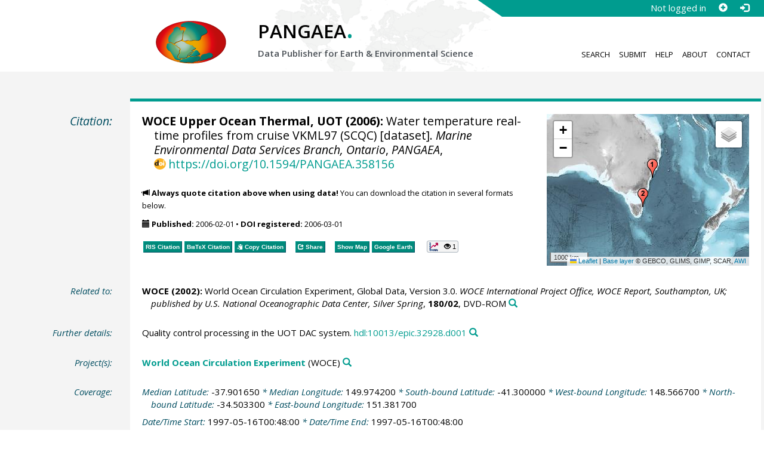

--- FILE ---
content_type: text/html;charset=utf-8
request_url: https://doi.pangaea.de/10.1594/PANGAEA.358156?format=recommendations
body_size: 316
content:
<div class="row"><div class="col-lg-21 col-md-20 col-sm-24 col-xs-24 col-lg-offset-3 col-md-offset-4"><div class="row"><div class="col-lg-24 col-md-24 col-sm-24 col-xs-24"><div class="text-block top-border"><h2>Datasets with similar metadata</h2><ul class="recommender-list" data-ga-event-category="Similar Datasets Link"><li class="recommender-item"><a rel="follow" href="https://doi.pangaea.de/10.1594/PANGAEA.361707"><strong>WOCE Upper Ocean Thermal, UOT (2006): </strong>Water temperature real-time profiles from cruise VKML97 (SCQC).</a> <small class="text-linkwrap doi-link">https://doi.org/10.1594/PANGAEA.361707</small><!--Score: 407.8876-->
</li>
<li class="recommender-item"><a rel="follow" href="https://doi.pangaea.de/10.1594/PANGAEA.389388"><strong>WOCE Upper Ocean Thermal, UOT (2006): </strong>Water temperature real-time profiles from cruise VKCN97 (SCQC).</a> <small class="text-linkwrap doi-link">https://doi.org/10.1594/PANGAEA.389388</small><!--Score: 405.91513-->
</li>
<li class="recommender-item"><a rel="follow" href="https://doi.pangaea.de/10.1594/PANGAEA.356963"><strong>WOCE Upper Ocean Thermal, UOT (2006): </strong>Water temperature real-time profiles from cruise PAGE97 (SCQC).</a> <small class="text-linkwrap doi-link">https://doi.org/10.1594/PANGAEA.356963</small><!--Score: 405.49725-->
</li>
</ul></div></div></div></div></div>